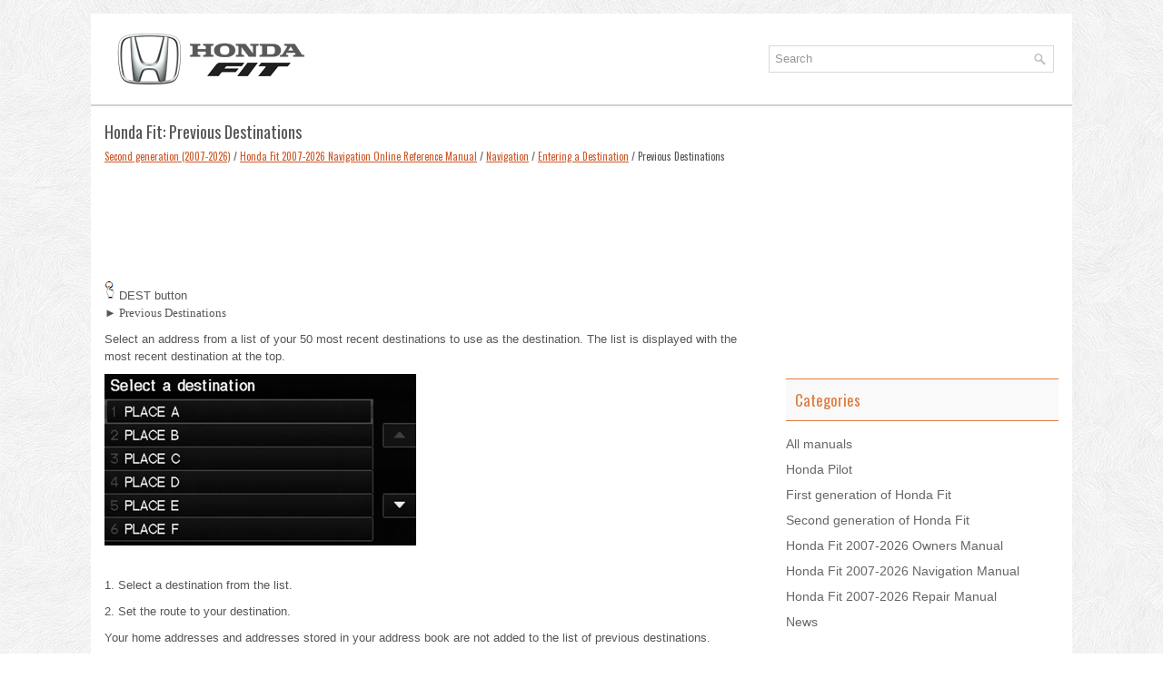

--- FILE ---
content_type: text/html
request_url: https://www.hfitinfo.com/hofi-276.html
body_size: 7174
content:
<!DOCTYPE html>
<html lang="en-US">

<head>
<meta name="viewport" content="width=device-width, initial-scale=1.0">
<meta charset="UTF-8">
<title>Previous Destinations  :: Entering a Destination :: Navigation :: Honda Fit 2007-2026 Navigation Online Reference Manual :: Second generation (2007-2026)</title>
<link rel="stylesheet" href="style.css" type="text/css" media="screen, projection">
<link href="media-queries.css" rel="stylesheet" type="text/css">
<!-- html5.js for IE less than 9 -->
<!--[if lt IE 9]>
	<script src="http://html5shim.googlecode.com/svn/trunk/html5.js"></script>
<![endif]-->

<!-- css3-mediaqueries.js for IE less than 9 -->
<!--[if lt IE 9]>
	<script src="http://css3-mediaqueries-js.googlecode.com/svn/trunk/css3-mediaqueries.js"></script>
<![endif]-->
</head>

<body>

<div class="allscreen">
	<div class="headblock">
		<a href="/">
		<img src="images/logo.png" alt="Honda Fit manuals"></a>
		<div id="search" title="Type and hit enter">
				<form method="get" id="searchform" action="/search.php">
					<input value="Search" name="q" id="s" onblur="if (this.value == '')  {this.value = 'Search';}" onfocus="if (this.value == 'Search') {this.value = '';}" type="text">
					<input type="hidden" name="cx" value="dcda2e805180736fe" />
    				<input type="hidden" name="cof" value="FORID:11" />
    				<input type="hidden" name="ie" value="UTF-8" />
    				<input src="/images/searchpic.png" style="border:0pt none; vertical-align: top; float:right" type="image">
				</form>
		</div>
			<div style="clear:both">
	</div>
	</div>
	<div class="contblock">
		<h1>Honda Fit: Previous Destinations</h1>
		<div class="subtitle">
			<div style="font-size:11px; text-decoration:none; margin-top:5px;"><a href="hofi-2.html">Second generation (2007-2026)</a> / <a href="hofi-209.html">Honda Fit 2007-2026 Navigation Online Reference Manual</a> / <a href="hofi-272.html">Navigation</a> / <a href="hofi-273.html">Entering a Destination</a> /  Previous Destinations</div></div>
		<script async src="https://pagead2.googlesyndication.com/pagead/js/adsbygoogle.js"></script>
<!-- hfitinfo.com top 120 adaptive -->
<ins class="adsbygoogle"
     style="display:block; height: 120px;"
     data-ad-client="ca-pub-4191894785090842"
     data-ad-slot="3986654205"></ins>
<script>
     (adsbygoogle = window.adsbygoogle || []).push({});
</script>
		<p><p><img alt="&#9658; Previous Destinations" border="0" src="honda_fit_pics/209/1/index.68.gif"> DEST button
<br><font face="Times New Roman">&#9658; Previous Destinations</font></p>
<p>Select an address from a list of your 50 most recent destinations to use as 
the
destination. The list is displayed with the most recent destination at the top.</p>
<p><img alt="1. Select a destination from the list." border="0" src="honda_fit_pics/209/1/index.103.gif"></p>
<br><p>1. Select a destination from the list.<p>
2. Set the route to your destination.</p>
<p>Your home addresses and addresses stored in
your address book are not added to the list of
previous destinations.</p>
<p>
You can delete unwanted previous destinations
from the list.</p><ul></ul></table></ul><div style="clear:both"></div><div align="center"><script async src="https://pagead2.googlesyndication.com/pagead/js/adsbygoogle.js"></script>
<!-- hfitinfo.com bot adaptive -->
<ins class="adsbygoogle"
     style="display:block"
     data-ad-client="ca-pub-4191894785090842"
     data-ad-slot="6940120601"
     data-ad-format="auto"
     data-full-width-responsive="true"></ins>
<script>
     (adsbygoogle = window.adsbygoogle || []).push({});
</script></div>
<div style="margin-top:0px;">
   <h5 style="margin:5px 0">See also:</h5><p><a href="hofi-499.html"><span>Vehicle Storage</span></a><br>
   If you need to park your vehicle for an extended period (more than 1 month), 
there are several things you should do to prepare it for storage.
Proper preparation helps prevent deterioration and mak ...
   </p><p><a href="hofi-458.html"><span>Security System</span></a><br>
   On Sport model
The security system helps to protect your vehicle and valuables from theft.
The horn sounds and a combination of headlights, position lights, side marker 
lights and taillights flash ...
   </p><p><a href="hofi-134.html"><span>Safety When Performing Maintenance</span></a><br>
   Some of the most important safety precautions are given here.

However, we cannot warn you of every conceivable hazard that can arise in
performing maintenance. Only you can decide whether or not y ...
   </p></div>
<script>
// <!--
document.write('<iframe src="counter.php?id=276" width=0 height=0 marginwidth=0 marginheight=0 scrolling=no frameborder=0></iframe>');
// -->

</script>
</p>
	</div>
	<div class="menublock">
		<div class="rightpart">
			<div align="center">
				<div style="margin: 0 0 0 0px">
<script async src="//pagead2.googlesyndication.com/pagead/js/adsbygoogle.js"></script>
<!-- hfitinfo.com side 300x250 -->
<ins class="adsbygoogle"
     style="display:inline-block;width:300px;height:250px"
     data-ad-client="ca-pub-4191894785090842"
     data-ad-slot="8416853803"></ins>
<script>
(adsbygoogle = window.adsbygoogle || []).push({});
</script>
</div></div>
		</div>
		<div class="rightpart">

		</div>
		<div class="rightpart">
			<h3>Categories</h3>
			<ul>
				<li><a href="/">All manuals</a></li>
				<li><a href="https://www.hopilot.org/honda_pilot_2016_2022_yf5_yf6_service_manual-206.html">Honda Pilot</a></li>
				<li><a href="/hofi-1.html">First generation of Honda Fit</a></li>
				<li><a href="/hofi-2.html">Second generation of Honda Fit</a></li>
				<li><a href="/hofi-3.html">Honda Fit 2007-2026 Owners Manual</a></li>
				<li><a href="/hofi-209.html">Honda Fit 2007-2026 Navigation Manual</a></li>
				<li><a href="/hofi-528.html">Honda Fit 2007-2026 Repair Manual</a></li>
				<li><a href="/hofi-1044.html">News</a></li>
			</ul>
		</div>
		<div class="rightpart">
			<div align="center">
				<!--LiveInternet counter--><script type="text/javascript">
document.write('<a href="//www.liveinternet.ru/click" '+
'target="_blank"><img src="//counter.yadro.ru/hit?t12.1;r'+
escape(document.referrer)+((typeof(screen)=='undefined')?'':
';s'+screen.width+'*'+screen.height+'*'+(screen.colorDepth?
screen.colorDepth:screen.pixelDepth))+';u'+escape(document.URL)+
';h'+escape(document.title.substring(0,150))+';'+Math.random()+
'" alt="" title="" '+
'border="0" width="88" height="31"><\/a>')
</script><!--/LiveInternet-->
<!--LiveInternet counter--><img id="licnt5525" width="0" height="0" style="border:0"
title=""
src="[data-uri]"
alt=""/><script>(function(d,s){d.getElementById("licnt5525").src=
"https://counter.yadro.ru/hit;encarall?t20.1;r"+escape(d.referrer)+
((typeof(s)=="undefined")?"":";s"+s.width+"*"+s.height+"*"+
(s.colorDepth?s.colorDepth:s.pixelDepth))+";u"+escape(d.URL)+
";h"+escape(d.title.substring(0,150))+";"+Math.random()})
(document,screen)</script><!--/LiveInternet--></div>
		</div>
	</div>
	<div style="clear:both">
	</div>
	<div class="footblock">
		© 2026 Copyright www.hfitinfo.com </div>
</div>

</body>

</html>


--- FILE ---
content_type: text/html; charset=utf-8
request_url: https://www.google.com/recaptcha/api2/aframe
body_size: 266
content:
<!DOCTYPE HTML><html><head><meta http-equiv="content-type" content="text/html; charset=UTF-8"></head><body><script nonce="6xlNFhsIbpSvv1eRGcJD7w">/** Anti-fraud and anti-abuse applications only. See google.com/recaptcha */ try{var clients={'sodar':'https://pagead2.googlesyndication.com/pagead/sodar?'};window.addEventListener("message",function(a){try{if(a.source===window.parent){var b=JSON.parse(a.data);var c=clients[b['id']];if(c){var d=document.createElement('img');d.src=c+b['params']+'&rc='+(localStorage.getItem("rc::a")?sessionStorage.getItem("rc::b"):"");window.document.body.appendChild(d);sessionStorage.setItem("rc::e",parseInt(sessionStorage.getItem("rc::e")||0)+1);localStorage.setItem("rc::h",'1767653119154');}}}catch(b){}});window.parent.postMessage("_grecaptcha_ready", "*");}catch(b){}</script></body></html>

--- FILE ---
content_type: text/css
request_url: https://www.hfitinfo.com/style.css
body_size: 2315
content:
@import url(https://fonts.googleapis.com/css?family=Oswald);
* {
	margin: 0;
	padding: 0;
	border: 0;
	font-size: 100%;
	vertical-align: baseline;
}
body {
    background: url('images/backall.png') fixed;
    color: #555555;
    font-family:Arial;
    font-size:13px;
    line-height:1.5;
}
a {
    color: #CD5929;
    text-decoration: underline;
}

a:hover, a:focus {
    color: #E27C3E;
    text-decoration: none;
}
p {	margin-bottom:10px;
}
h1, h2, h3, h4, h5 {	font-family: 'Oswald', sans-serif;
	font-weight:normal;
}
h1 {	font-size:18px;
}
h2 {
	font-size:16px;
	margin-bottom:10px;
}
h3 {
	font-size:15px;
	margin-bottom:10px;
}
.allscreen {	background-color:#FFFFFF;
	margin:0px auto;
	width:1080px;
}
.headblock {   height:60px;
   margin-top:15px;
	border-bottom: 2px solid #D1D1D1;
	padding:20px;
	clear:both;
}
.headblock a {
    float:left;
    display:block;
}
.contblock {	float:left;
	width:720px;
	min-height:400px;
	padding:15px;
}
.contblock ul, .contblock ol{	margin-left:20px;
}
.menublock {	float:left;
	width:300px;
	min-height:400px;
	padding:15px;
}
.rightpart {   margin:15px 0;
}
.rightpart h3 {
    background: #F9F9F9;
    margin: 0 0 10px 0;
    padding: 10px;
    border-top: 1px solid #E27C3E;
    border-bottom: 1px solid #E27C3E;
    font-size:17px;
    color: #E27C3E;
}
.rightpart ul{	list-style-type:none;
   margin:15px 0;
}

.rightpart li{
	margin:7px 0;
	font-size: 14px;
}
.rightpart a {	color: #666666;
	text-decoration:none;
}
.rightpart a:hover {
	color: #E27C3E;
	text-decoration:underline;
}
#search {	width:300px;
	float:right;
    border: 1px solid #D8D8D8;
    background:none;
    text-align: left;

    padding: 6px 6px 6px 6px;
    margin:15px 0 0 0;
    height:16px;
}

#searchform{	    height:16px;}

#search #s {
    background: none;
    color: #979797;
    border: 0;
    padding: 0;
    margin: 0;
    outline: none;
    width:calc(100% - 20px);
    vertical-align:top;
}

#content-search {
    width: 300px;
    padding: 15px 0;
}
.footblock {	 font-size:12px;    color: #434141;
    background: #EDEDED;
    text-align: center;
    padding: 20px 0;
    border-bottom: 1px solid #CDCDCD;
    border-top: 1px solid #CDCDCD;
    margin-bottom:15px;
}
.subtitle {	font-size:12px;
	font-family: 'Oswald', sans-serif;
}

tr, td { padding:5px; }

--- FILE ---
content_type: text/css
request_url: https://www.hfitinfo.com/media-queries.css
body_size: 645
content:
@media screen and (max-width: 768px) {
.allscreen {
    width: 96%;
    margin: 0px auto;
}
.headblock {
    height: 45px;
    margin-top: 0px;
    border-bottom: 2px solid #D1D1D1;
    padding: 5px 0 0 5px;
    clear: both;
}

.headblock img {
    width:140px;
}

#search {
    width: 45%;
    max-width:250px;
    background:none;
    text-align: left;
    padding: 6px 6px 6px 6px;
    margin: 5px 3px 0 0;
}


.contblock {
    width: 96%;
padding: 2%;
}
.menublock {    width: 96%;
padding: 2%;
clear:both;
min-height:auto;
}
.contblock li {
    margin: 7px 0px;
}

	    .contblock img{
        max-width:100%;
        height:auto;
    }

}